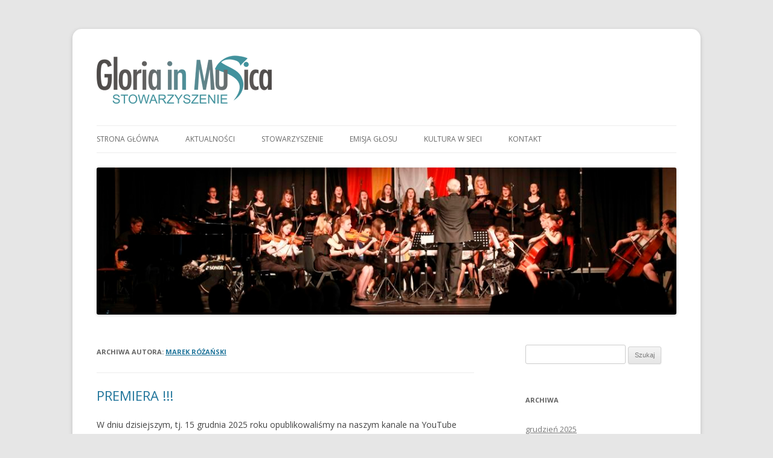

--- FILE ---
content_type: text/html; charset=UTF-8
request_url: https://www.gloriainmusica.pl/author/marek/
body_size: 6290
content:
<!DOCTYPE html>
<!--[if IE 7 | IE 8]>
<html class="ie" lang="pl-PL">
<![endif]-->
<!--[if !(IE 7) | !(IE 8)  ]><!-->
<html lang="pl-PL">
<!--<![endif]-->
<head>
<meta charset="UTF-8" />
<meta name="viewport" content="width=device-width" />
<title>Marek Różański | Gloria in Musica</title>
<link rel="profile" href="http://gmpg.org/xfn/11" />
<link rel="pingback" href="https://www.gloriainmusica.pl/xmlrpc.php" />
<!--[if lt IE 9]>
<script src="https://www.gloriainmusica.pl/wp-content/themes/twentytwelve/js/html5.js" type="text/javascript"></script>
<![endif]-->
<meta name='robots' content='max-image-preview:large' />
<link rel='dns-prefetch' href='//fonts.googleapis.com' />
<link rel="alternate" type="application/rss+xml" title="Gloria in Musica &raquo; Kanał z wpisami" href="https://www.gloriainmusica.pl/feed/" />
<link rel="alternate" type="application/rss+xml" title="Gloria in Musica &raquo; Kanał z komentarzami" href="https://www.gloriainmusica.pl/comments/feed/" />
<link rel="alternate" type="application/rss+xml" title="Gloria in Musica &raquo; Kanał z wpisami, których autorem jest Marek Różański" href="https://www.gloriainmusica.pl/author/marek/feed/" />
<script type="text/javascript">
window._wpemojiSettings = {"baseUrl":"https:\/\/s.w.org\/images\/core\/emoji\/14.0.0\/72x72\/","ext":".png","svgUrl":"https:\/\/s.w.org\/images\/core\/emoji\/14.0.0\/svg\/","svgExt":".svg","source":{"concatemoji":"https:\/\/www.gloriainmusica.pl\/wp-includes\/js\/wp-emoji-release.min.js?ver=6.2.8"}};
/*! This file is auto-generated */
!function(e,a,t){var n,r,o,i=a.createElement("canvas"),p=i.getContext&&i.getContext("2d");function s(e,t){p.clearRect(0,0,i.width,i.height),p.fillText(e,0,0);e=i.toDataURL();return p.clearRect(0,0,i.width,i.height),p.fillText(t,0,0),e===i.toDataURL()}function c(e){var t=a.createElement("script");t.src=e,t.defer=t.type="text/javascript",a.getElementsByTagName("head")[0].appendChild(t)}for(o=Array("flag","emoji"),t.supports={everything:!0,everythingExceptFlag:!0},r=0;r<o.length;r++)t.supports[o[r]]=function(e){if(p&&p.fillText)switch(p.textBaseline="top",p.font="600 32px Arial",e){case"flag":return s("\ud83c\udff3\ufe0f\u200d\u26a7\ufe0f","\ud83c\udff3\ufe0f\u200b\u26a7\ufe0f")?!1:!s("\ud83c\uddfa\ud83c\uddf3","\ud83c\uddfa\u200b\ud83c\uddf3")&&!s("\ud83c\udff4\udb40\udc67\udb40\udc62\udb40\udc65\udb40\udc6e\udb40\udc67\udb40\udc7f","\ud83c\udff4\u200b\udb40\udc67\u200b\udb40\udc62\u200b\udb40\udc65\u200b\udb40\udc6e\u200b\udb40\udc67\u200b\udb40\udc7f");case"emoji":return!s("\ud83e\udef1\ud83c\udffb\u200d\ud83e\udef2\ud83c\udfff","\ud83e\udef1\ud83c\udffb\u200b\ud83e\udef2\ud83c\udfff")}return!1}(o[r]),t.supports.everything=t.supports.everything&&t.supports[o[r]],"flag"!==o[r]&&(t.supports.everythingExceptFlag=t.supports.everythingExceptFlag&&t.supports[o[r]]);t.supports.everythingExceptFlag=t.supports.everythingExceptFlag&&!t.supports.flag,t.DOMReady=!1,t.readyCallback=function(){t.DOMReady=!0},t.supports.everything||(n=function(){t.readyCallback()},a.addEventListener?(a.addEventListener("DOMContentLoaded",n,!1),e.addEventListener("load",n,!1)):(e.attachEvent("onload",n),a.attachEvent("onreadystatechange",function(){"complete"===a.readyState&&t.readyCallback()})),(e=t.source||{}).concatemoji?c(e.concatemoji):e.wpemoji&&e.twemoji&&(c(e.twemoji),c(e.wpemoji)))}(window,document,window._wpemojiSettings);
</script>
<style type="text/css">
img.wp-smiley,
img.emoji {
	display: inline !important;
	border: none !important;
	box-shadow: none !important;
	height: 1em !important;
	width: 1em !important;
	margin: 0 0.07em !important;
	vertical-align: -0.1em !important;
	background: none !important;
	padding: 0 !important;
}
</style>
	<link rel='stylesheet' id='wp-block-library-css' href='https://www.gloriainmusica.pl/wp-includes/css/dist/block-library/style.min.css?ver=6.2.8' type='text/css' media='all' />
<link rel='stylesheet' id='classic-theme-styles-css' href='https://www.gloriainmusica.pl/wp-includes/css/classic-themes.min.css?ver=6.2.8' type='text/css' media='all' />
<style id='global-styles-inline-css' type='text/css'>
body{--wp--preset--color--black: #000000;--wp--preset--color--cyan-bluish-gray: #abb8c3;--wp--preset--color--white: #ffffff;--wp--preset--color--pale-pink: #f78da7;--wp--preset--color--vivid-red: #cf2e2e;--wp--preset--color--luminous-vivid-orange: #ff6900;--wp--preset--color--luminous-vivid-amber: #fcb900;--wp--preset--color--light-green-cyan: #7bdcb5;--wp--preset--color--vivid-green-cyan: #00d084;--wp--preset--color--pale-cyan-blue: #8ed1fc;--wp--preset--color--vivid-cyan-blue: #0693e3;--wp--preset--color--vivid-purple: #9b51e0;--wp--preset--gradient--vivid-cyan-blue-to-vivid-purple: linear-gradient(135deg,rgba(6,147,227,1) 0%,rgb(155,81,224) 100%);--wp--preset--gradient--light-green-cyan-to-vivid-green-cyan: linear-gradient(135deg,rgb(122,220,180) 0%,rgb(0,208,130) 100%);--wp--preset--gradient--luminous-vivid-amber-to-luminous-vivid-orange: linear-gradient(135deg,rgba(252,185,0,1) 0%,rgba(255,105,0,1) 100%);--wp--preset--gradient--luminous-vivid-orange-to-vivid-red: linear-gradient(135deg,rgba(255,105,0,1) 0%,rgb(207,46,46) 100%);--wp--preset--gradient--very-light-gray-to-cyan-bluish-gray: linear-gradient(135deg,rgb(238,238,238) 0%,rgb(169,184,195) 100%);--wp--preset--gradient--cool-to-warm-spectrum: linear-gradient(135deg,rgb(74,234,220) 0%,rgb(151,120,209) 20%,rgb(207,42,186) 40%,rgb(238,44,130) 60%,rgb(251,105,98) 80%,rgb(254,248,76) 100%);--wp--preset--gradient--blush-light-purple: linear-gradient(135deg,rgb(255,206,236) 0%,rgb(152,150,240) 100%);--wp--preset--gradient--blush-bordeaux: linear-gradient(135deg,rgb(254,205,165) 0%,rgb(254,45,45) 50%,rgb(107,0,62) 100%);--wp--preset--gradient--luminous-dusk: linear-gradient(135deg,rgb(255,203,112) 0%,rgb(199,81,192) 50%,rgb(65,88,208) 100%);--wp--preset--gradient--pale-ocean: linear-gradient(135deg,rgb(255,245,203) 0%,rgb(182,227,212) 50%,rgb(51,167,181) 100%);--wp--preset--gradient--electric-grass: linear-gradient(135deg,rgb(202,248,128) 0%,rgb(113,206,126) 100%);--wp--preset--gradient--midnight: linear-gradient(135deg,rgb(2,3,129) 0%,rgb(40,116,252) 100%);--wp--preset--duotone--dark-grayscale: url('#wp-duotone-dark-grayscale');--wp--preset--duotone--grayscale: url('#wp-duotone-grayscale');--wp--preset--duotone--purple-yellow: url('#wp-duotone-purple-yellow');--wp--preset--duotone--blue-red: url('#wp-duotone-blue-red');--wp--preset--duotone--midnight: url('#wp-duotone-midnight');--wp--preset--duotone--magenta-yellow: url('#wp-duotone-magenta-yellow');--wp--preset--duotone--purple-green: url('#wp-duotone-purple-green');--wp--preset--duotone--blue-orange: url('#wp-duotone-blue-orange');--wp--preset--font-size--small: 13px;--wp--preset--font-size--medium: 20px;--wp--preset--font-size--large: 36px;--wp--preset--font-size--x-large: 42px;--wp--preset--spacing--20: 0.44rem;--wp--preset--spacing--30: 0.67rem;--wp--preset--spacing--40: 1rem;--wp--preset--spacing--50: 1.5rem;--wp--preset--spacing--60: 2.25rem;--wp--preset--spacing--70: 3.38rem;--wp--preset--spacing--80: 5.06rem;--wp--preset--shadow--natural: 6px 6px 9px rgba(0, 0, 0, 0.2);--wp--preset--shadow--deep: 12px 12px 50px rgba(0, 0, 0, 0.4);--wp--preset--shadow--sharp: 6px 6px 0px rgba(0, 0, 0, 0.2);--wp--preset--shadow--outlined: 6px 6px 0px -3px rgba(255, 255, 255, 1), 6px 6px rgba(0, 0, 0, 1);--wp--preset--shadow--crisp: 6px 6px 0px rgba(0, 0, 0, 1);}:where(.is-layout-flex){gap: 0.5em;}body .is-layout-flow > .alignleft{float: left;margin-inline-start: 0;margin-inline-end: 2em;}body .is-layout-flow > .alignright{float: right;margin-inline-start: 2em;margin-inline-end: 0;}body .is-layout-flow > .aligncenter{margin-left: auto !important;margin-right: auto !important;}body .is-layout-constrained > .alignleft{float: left;margin-inline-start: 0;margin-inline-end: 2em;}body .is-layout-constrained > .alignright{float: right;margin-inline-start: 2em;margin-inline-end: 0;}body .is-layout-constrained > .aligncenter{margin-left: auto !important;margin-right: auto !important;}body .is-layout-constrained > :where(:not(.alignleft):not(.alignright):not(.alignfull)){max-width: var(--wp--style--global--content-size);margin-left: auto !important;margin-right: auto !important;}body .is-layout-constrained > .alignwide{max-width: var(--wp--style--global--wide-size);}body .is-layout-flex{display: flex;}body .is-layout-flex{flex-wrap: wrap;align-items: center;}body .is-layout-flex > *{margin: 0;}:where(.wp-block-columns.is-layout-flex){gap: 2em;}.has-black-color{color: var(--wp--preset--color--black) !important;}.has-cyan-bluish-gray-color{color: var(--wp--preset--color--cyan-bluish-gray) !important;}.has-white-color{color: var(--wp--preset--color--white) !important;}.has-pale-pink-color{color: var(--wp--preset--color--pale-pink) !important;}.has-vivid-red-color{color: var(--wp--preset--color--vivid-red) !important;}.has-luminous-vivid-orange-color{color: var(--wp--preset--color--luminous-vivid-orange) !important;}.has-luminous-vivid-amber-color{color: var(--wp--preset--color--luminous-vivid-amber) !important;}.has-light-green-cyan-color{color: var(--wp--preset--color--light-green-cyan) !important;}.has-vivid-green-cyan-color{color: var(--wp--preset--color--vivid-green-cyan) !important;}.has-pale-cyan-blue-color{color: var(--wp--preset--color--pale-cyan-blue) !important;}.has-vivid-cyan-blue-color{color: var(--wp--preset--color--vivid-cyan-blue) !important;}.has-vivid-purple-color{color: var(--wp--preset--color--vivid-purple) !important;}.has-black-background-color{background-color: var(--wp--preset--color--black) !important;}.has-cyan-bluish-gray-background-color{background-color: var(--wp--preset--color--cyan-bluish-gray) !important;}.has-white-background-color{background-color: var(--wp--preset--color--white) !important;}.has-pale-pink-background-color{background-color: var(--wp--preset--color--pale-pink) !important;}.has-vivid-red-background-color{background-color: var(--wp--preset--color--vivid-red) !important;}.has-luminous-vivid-orange-background-color{background-color: var(--wp--preset--color--luminous-vivid-orange) !important;}.has-luminous-vivid-amber-background-color{background-color: var(--wp--preset--color--luminous-vivid-amber) !important;}.has-light-green-cyan-background-color{background-color: var(--wp--preset--color--light-green-cyan) !important;}.has-vivid-green-cyan-background-color{background-color: var(--wp--preset--color--vivid-green-cyan) !important;}.has-pale-cyan-blue-background-color{background-color: var(--wp--preset--color--pale-cyan-blue) !important;}.has-vivid-cyan-blue-background-color{background-color: var(--wp--preset--color--vivid-cyan-blue) !important;}.has-vivid-purple-background-color{background-color: var(--wp--preset--color--vivid-purple) !important;}.has-black-border-color{border-color: var(--wp--preset--color--black) !important;}.has-cyan-bluish-gray-border-color{border-color: var(--wp--preset--color--cyan-bluish-gray) !important;}.has-white-border-color{border-color: var(--wp--preset--color--white) !important;}.has-pale-pink-border-color{border-color: var(--wp--preset--color--pale-pink) !important;}.has-vivid-red-border-color{border-color: var(--wp--preset--color--vivid-red) !important;}.has-luminous-vivid-orange-border-color{border-color: var(--wp--preset--color--luminous-vivid-orange) !important;}.has-luminous-vivid-amber-border-color{border-color: var(--wp--preset--color--luminous-vivid-amber) !important;}.has-light-green-cyan-border-color{border-color: var(--wp--preset--color--light-green-cyan) !important;}.has-vivid-green-cyan-border-color{border-color: var(--wp--preset--color--vivid-green-cyan) !important;}.has-pale-cyan-blue-border-color{border-color: var(--wp--preset--color--pale-cyan-blue) !important;}.has-vivid-cyan-blue-border-color{border-color: var(--wp--preset--color--vivid-cyan-blue) !important;}.has-vivid-purple-border-color{border-color: var(--wp--preset--color--vivid-purple) !important;}.has-vivid-cyan-blue-to-vivid-purple-gradient-background{background: var(--wp--preset--gradient--vivid-cyan-blue-to-vivid-purple) !important;}.has-light-green-cyan-to-vivid-green-cyan-gradient-background{background: var(--wp--preset--gradient--light-green-cyan-to-vivid-green-cyan) !important;}.has-luminous-vivid-amber-to-luminous-vivid-orange-gradient-background{background: var(--wp--preset--gradient--luminous-vivid-amber-to-luminous-vivid-orange) !important;}.has-luminous-vivid-orange-to-vivid-red-gradient-background{background: var(--wp--preset--gradient--luminous-vivid-orange-to-vivid-red) !important;}.has-very-light-gray-to-cyan-bluish-gray-gradient-background{background: var(--wp--preset--gradient--very-light-gray-to-cyan-bluish-gray) !important;}.has-cool-to-warm-spectrum-gradient-background{background: var(--wp--preset--gradient--cool-to-warm-spectrum) !important;}.has-blush-light-purple-gradient-background{background: var(--wp--preset--gradient--blush-light-purple) !important;}.has-blush-bordeaux-gradient-background{background: var(--wp--preset--gradient--blush-bordeaux) !important;}.has-luminous-dusk-gradient-background{background: var(--wp--preset--gradient--luminous-dusk) !important;}.has-pale-ocean-gradient-background{background: var(--wp--preset--gradient--pale-ocean) !important;}.has-electric-grass-gradient-background{background: var(--wp--preset--gradient--electric-grass) !important;}.has-midnight-gradient-background{background: var(--wp--preset--gradient--midnight) !important;}.has-small-font-size{font-size: var(--wp--preset--font-size--small) !important;}.has-medium-font-size{font-size: var(--wp--preset--font-size--medium) !important;}.has-large-font-size{font-size: var(--wp--preset--font-size--large) !important;}.has-x-large-font-size{font-size: var(--wp--preset--font-size--x-large) !important;}
.wp-block-navigation a:where(:not(.wp-element-button)){color: inherit;}
:where(.wp-block-columns.is-layout-flex){gap: 2em;}
.wp-block-pullquote{font-size: 1.5em;line-height: 1.6;}
</style>
<link rel='stylesheet' id='twentytwelve-fonts-css' href='https://fonts.googleapis.com/css?family=Open+Sans:400italic,700italic,400,700&#038;subset=latin,latin-ext' type='text/css' media='all' />
<link rel='stylesheet' id='twentytwelve-style-css' href='https://www.gloriainmusica.pl/wp-content/themes/twentytwelve_Gloria/style.css?ver=6.2.8' type='text/css' media='all' />
<!--[if lt IE 9]>
<link rel='stylesheet' id='twentytwelve-ie-css' href='https://www.gloriainmusica.pl/wp-content/themes/twentytwelve/css/ie.css?ver=20121010' type='text/css' media='all' />
<![endif]-->
<style id='akismet-widget-style-inline-css' type='text/css'>

			.a-stats {
				--akismet-color-mid-green: #357b49;
				--akismet-color-white: #fff;
				--akismet-color-light-grey: #f6f7f7;

				max-width: 350px;
				width: auto;
			}

			.a-stats * {
				all: unset;
				box-sizing: border-box;
			}

			.a-stats strong {
				font-weight: 600;
			}

			.a-stats a.a-stats__link,
			.a-stats a.a-stats__link:visited,
			.a-stats a.a-stats__link:active {
				background: var(--akismet-color-mid-green);
				border: none;
				box-shadow: none;
				border-radius: 8px;
				color: var(--akismet-color-white);
				cursor: pointer;
				display: block;
				font-family: -apple-system, BlinkMacSystemFont, 'Segoe UI', 'Roboto', 'Oxygen-Sans', 'Ubuntu', 'Cantarell', 'Helvetica Neue', sans-serif;
				font-weight: 500;
				padding: 12px;
				text-align: center;
				text-decoration: none;
				transition: all 0.2s ease;
			}

			/* Extra specificity to deal with TwentyTwentyOne focus style */
			.widget .a-stats a.a-stats__link:focus {
				background: var(--akismet-color-mid-green);
				color: var(--akismet-color-white);
				text-decoration: none;
			}

			.a-stats a.a-stats__link:hover {
				filter: brightness(110%);
				box-shadow: 0 4px 12px rgba(0, 0, 0, 0.06), 0 0 2px rgba(0, 0, 0, 0.16);
			}

			.a-stats .count {
				color: var(--akismet-color-white);
				display: block;
				font-size: 1.5em;
				line-height: 1.4;
				padding: 0 13px;
				white-space: nowrap;
			}
		
</style>
<script type='text/javascript' src='https://www.gloriainmusica.pl/wp-includes/js/jquery/jquery.min.js?ver=3.6.4' id='jquery-core-js'></script>
<script type='text/javascript' src='https://www.gloriainmusica.pl/wp-includes/js/jquery/jquery-migrate.min.js?ver=3.4.0' id='jquery-migrate-js'></script>
<link rel="https://api.w.org/" href="https://www.gloriainmusica.pl/wp-json/" /><link rel="alternate" type="application/json" href="https://www.gloriainmusica.pl/wp-json/wp/v2/users/3" /><link rel="EditURI" type="application/rsd+xml" title="RSD" href="https://www.gloriainmusica.pl/xmlrpc.php?rsd" />
<link rel="wlwmanifest" type="application/wlwmanifest+xml" href="https://www.gloriainmusica.pl/wp-includes/wlwmanifest.xml" />
<meta name="generator" content="WordPress 6.2.8" />
	<style type="text/css" id="twentytwelve-header-css">
			.site-header h1 a,
		.site-header h2 {
			color: #444;
		}
		</style>
	</head>

<body class="archive author author-marek author-3 custom-font-enabled single-author">
<div id="page" class="hfeed site">
	<header id="masthead" class="site-header" role="banner">
		<hgroup>
			<h1 class="site-title"><a href="https://www.gloriainmusica.pl/" title="Gloria in Musica" rel="home"><img src="https://www.gloriainmusica.pl/wp-content/themes/twentytwelve_Gloria/images/logo.png" alt="Gloria in Musica" width="290" height="80"/></a></h1>
			<h2 class="site-description">Strona Stowarzyszenia &quot;Gloria in Musica&quot;, Mecenasa Chóru &quot;ProVobis&quot;</h2>
		</hgroup>

		<nav id="site-navigation" class="main-navigation" role="navigation">
			<h3 class="menu-toggle">Menu</h3>
			<div class="skip-link assistive-text"><a href="#content" title="Przeskocz do treści">Przeskocz do treści</a></div>
			<div class="menu-menu-glowne-container"><ul id="menu-menu-glowne" class="nav-menu"><li id="menu-item-58" class="menu-item menu-item-type-post_type menu-item-object-page menu-item-58"><a href="https://www.gloriainmusica.pl/start/">STRONA GŁÓWNA</a></li>
<li id="menu-item-55" class="menu-item menu-item-type-taxonomy menu-item-object-category menu-item-55"><a href="https://www.gloriainmusica.pl/category/news/">AKTUALNOŚCI</a></li>
<li id="menu-item-42" class="menu-item menu-item-type-post_type menu-item-object-page menu-item-has-children menu-item-42"><a href="https://www.gloriainmusica.pl/historia/">STOWARZYSZENIE</a>
<ul class="sub-menu">
	<li id="menu-item-47" class="menu-item menu-item-type-post_type menu-item-object-page menu-item-47"><a href="https://www.gloriainmusica.pl/historia/zarzad/">ZARZĄD</a></li>
	<li id="menu-item-33" class="menu-item menu-item-type-post_type menu-item-object-page menu-item-33"><a href="https://www.gloriainmusica.pl/historia/statut/">STATUT</a></li>
	<li id="menu-item-59" class="menu-item menu-item-type-post_type menu-item-object-page menu-item-59"><a href="https://www.gloriainmusica.pl/historia/">SPRAWOZDANIA FINANSOWE</a></li>
</ul>
</li>
<li id="menu-item-534" class="menu-item menu-item-type-post_type menu-item-object-page menu-item-534"><a href="https://www.gloriainmusica.pl/emisja-glosu/">EMISJA GŁOSU</a></li>
<li id="menu-item-1049" class="menu-item menu-item-type-post_type menu-item-object-page menu-item-1049"><a href="https://www.gloriainmusica.pl/kultura-w-sieci/">KULTURA W SIECI</a></li>
<li id="menu-item-34" class="menu-item menu-item-type-post_type menu-item-object-page menu-item-34"><a href="https://www.gloriainmusica.pl/kontakt/">KONTAKT</a></li>
</ul></div>		</nav><!-- #site-navigation -->

					<a href="https://www.gloriainmusica.pl/"><img src="https://www.gloriainmusica.pl/wp-content/uploads/2015/04/cropped-20150424_awe_PerschmannChor067.jpg" class="header-image" width="1024" height="260" alt="" /></a>
			</header><!-- #masthead -->

	<div id="main" class="wrapper">
	<section id="primary" class="site-content">
		<div id="content" role="main">

		
			
			<header class="archive-header">
				<h1 class="archive-title">Archiwa autora: <span class="vcard"><a class="url fn n" href="https://www.gloriainmusica.pl/author/marek/" title="Marek Różański" rel="me">Marek Różański</a></span></h1>
			</header><!-- .archive-header -->

			
					<nav id="nav-above" class="navigation" role="navigation">
			<h3 class="assistive-text">Zobacz wpisy</h3>
			<div class="nav-previous"><a href="https://www.gloriainmusica.pl/author/marek/page/2/" ><span class="meta-nav">&larr;</span> Starsze wpisy</a></div>
			<div class="nav-next"></div>
		</nav><!-- #nav-above .navigation -->
	
			
										
	<article id="post-1334" class="post-1334 post type-post status-publish format-standard hentry category-news category-bez-kategorii">
				<header class="entry-header">
			
						<h1 class="entry-title">
				<a href="https://www.gloriainmusica.pl/premiera/" rel="bookmark">PREMIERA !!!</a>
			</h1>
								</header><!-- .entry-header -->

				<div class="entry-content">
			
<p>W dniu dzisiejszym, tj. 15 grudnia 2025 roku opublikowaliśmy na naszym kanale na YouTube fabularyzowany film dokumentalny &#8222;SAMARYTANKA Z PAKOSŁAWIA&#8221;.</p>



<p>Link do filmu:</p>



<p><iframe title="Samarytanka z Pakosławia" width="625" height="352" src="https://www.youtube.com/embed/YS2oceqL2xM?feature=oembed" frameborder="0" allow="accelerometer; autoplay; clipboard-write; encrypted-media; gyroscope; picture-in-picture; web-share" referrerpolicy="strict-origin-when-cross-origin" allowfullscreen></iframe></p>



<figure class="wp-block-image size-large"><a href="https://www.gloriainmusica.pl/wp-content/uploads/2025/12/plakat-sczaniecka_a4-1.jpg"><img decoding="async" loading="lazy" width="728" height="1024" src="https://www.gloriainmusica.pl/wp-content/uploads/2025/12/plakat-sczaniecka_a4-1-728x1024.jpg" alt="" class="wp-image-1335" srcset="https://www.gloriainmusica.pl/wp-content/uploads/2025/12/plakat-sczaniecka_a4-1-728x1024.jpg 728w, https://www.gloriainmusica.pl/wp-content/uploads/2025/12/plakat-sczaniecka_a4-1-213x300.jpg 213w, https://www.gloriainmusica.pl/wp-content/uploads/2025/12/plakat-sczaniecka_a4-1-768x1080.jpg 768w, https://www.gloriainmusica.pl/wp-content/uploads/2025/12/plakat-sczaniecka_a4-1-1092x1536.jpg 1092w, https://www.gloriainmusica.pl/wp-content/uploads/2025/12/plakat-sczaniecka_a4-1-624x878.jpg 624w, https://www.gloriainmusica.pl/wp-content/uploads/2025/12/plakat-sczaniecka_a4-1.jpg 1213w" sizes="(max-width: 728px) 100vw, 728px" /></a></figure>
					</div><!-- .entry-content -->
		
		<footer class="entry-meta">
			Ten wpis został opublikowany w <a href="https://www.gloriainmusica.pl/category/news/" rel="category tag">AKTUALNOŚCI</a>, <a href="https://www.gloriainmusica.pl/category/bez-kategorii/" rel="category tag">Bez kategorii</a> dnia <a href="https://www.gloriainmusica.pl/premiera/" title="22:55" rel="bookmark"><time class="entry-date" datetime="2025-12-15T22:55:17+01:00">15 grudnia 2025</time></a>, <span class="by-author">przez <span class="author vcard"><a class="url fn n" href="https://www.gloriainmusica.pl/author/marek/" title="Zobacz wszystkie wpisy, których autorem jest Marek Różański" rel="author">Marek Różański</a></span></span>.								</footer><!-- .entry-meta -->
	</article><!-- #post -->
			
					<nav id="nav-below" class="navigation" role="navigation">
			<h3 class="assistive-text">Zobacz wpisy</h3>
			<div class="nav-previous"><a href="https://www.gloriainmusica.pl/author/marek/page/2/" ><span class="meta-nav">&larr;</span> Starsze wpisy</a></div>
			<div class="nav-next"></div>
		</nav><!-- #nav-below .navigation -->
	
		
		</div><!-- #content -->
	</section><!-- #primary -->


			<div id="secondary" class="widget-area" role="complementary">
			<aside id="search-2" class="widget widget_search"><form role="search" method="get" id="searchform" class="searchform" action="https://www.gloriainmusica.pl/">
				<div>
					<label class="screen-reader-text" for="s">Szukaj:</label>
					<input type="text" value="" name="s" id="s" />
					<input type="submit" id="searchsubmit" value="Szukaj" />
				</div>
			</form></aside><aside id="archives-2" class="widget widget_archive"><h3 class="widget-title">Archiwa</h3>
			<ul>
					<li><a href='https://www.gloriainmusica.pl/2025/12/'>grudzień 2025</a></li>
	<li><a href='https://www.gloriainmusica.pl/2025/08/'>sierpień 2025</a></li>
	<li><a href='https://www.gloriainmusica.pl/2025/04/'>kwiecień 2025</a></li>
	<li><a href='https://www.gloriainmusica.pl/2024/04/'>kwiecień 2024</a></li>
	<li><a href='https://www.gloriainmusica.pl/2023/12/'>grudzień 2023</a></li>
	<li><a href='https://www.gloriainmusica.pl/2023/11/'>listopad 2023</a></li>
	<li><a href='https://www.gloriainmusica.pl/2023/09/'>wrzesień 2023</a></li>
	<li><a href='https://www.gloriainmusica.pl/2023/05/'>maj 2023</a></li>
	<li><a href='https://www.gloriainmusica.pl/2023/04/'>kwiecień 2023</a></li>
	<li><a href='https://www.gloriainmusica.pl/2023/02/'>luty 2023</a></li>
	<li><a href='https://www.gloriainmusica.pl/2022/12/'>grudzień 2022</a></li>
	<li><a href='https://www.gloriainmusica.pl/2022/09/'>wrzesień 2022</a></li>
	<li><a href='https://www.gloriainmusica.pl/2022/07/'>lipiec 2022</a></li>
	<li><a href='https://www.gloriainmusica.pl/2022/03/'>marzec 2022</a></li>
	<li><a href='https://www.gloriainmusica.pl/2021/11/'>listopad 2021</a></li>
	<li><a href='https://www.gloriainmusica.pl/2021/10/'>październik 2021</a></li>
	<li><a href='https://www.gloriainmusica.pl/2021/07/'>lipiec 2021</a></li>
	<li><a href='https://www.gloriainmusica.pl/2021/05/'>maj 2021</a></li>
	<li><a href='https://www.gloriainmusica.pl/2021/04/'>kwiecień 2021</a></li>
	<li><a href='https://www.gloriainmusica.pl/2020/11/'>listopad 2020</a></li>
	<li><a href='https://www.gloriainmusica.pl/2020/10/'>październik 2020</a></li>
	<li><a href='https://www.gloriainmusica.pl/2020/06/'>czerwiec 2020</a></li>
	<li><a href='https://www.gloriainmusica.pl/2020/02/'>luty 2020</a></li>
	<li><a href='https://www.gloriainmusica.pl/2019/11/'>listopad 2019</a></li>
	<li><a href='https://www.gloriainmusica.pl/2019/10/'>październik 2019</a></li>
	<li><a href='https://www.gloriainmusica.pl/2019/09/'>wrzesień 2019</a></li>
	<li><a href='https://www.gloriainmusica.pl/2019/08/'>sierpień 2019</a></li>
	<li><a href='https://www.gloriainmusica.pl/2019/06/'>czerwiec 2019</a></li>
	<li><a href='https://www.gloriainmusica.pl/2019/04/'>kwiecień 2019</a></li>
	<li><a href='https://www.gloriainmusica.pl/2019/02/'>luty 2019</a></li>
	<li><a href='https://www.gloriainmusica.pl/2018/11/'>listopad 2018</a></li>
	<li><a href='https://www.gloriainmusica.pl/2018/10/'>październik 2018</a></li>
	<li><a href='https://www.gloriainmusica.pl/2018/08/'>sierpień 2018</a></li>
	<li><a href='https://www.gloriainmusica.pl/2018/06/'>czerwiec 2018</a></li>
	<li><a href='https://www.gloriainmusica.pl/2018/04/'>kwiecień 2018</a></li>
	<li><a href='https://www.gloriainmusica.pl/2018/01/'>styczeń 2018</a></li>
	<li><a href='https://www.gloriainmusica.pl/2017/12/'>grudzień 2017</a></li>
	<li><a href='https://www.gloriainmusica.pl/2017/11/'>listopad 2017</a></li>
	<li><a href='https://www.gloriainmusica.pl/2017/10/'>październik 2017</a></li>
	<li><a href='https://www.gloriainmusica.pl/2017/09/'>wrzesień 2017</a></li>
	<li><a href='https://www.gloriainmusica.pl/2017/05/'>maj 2017</a></li>
	<li><a href='https://www.gloriainmusica.pl/2017/04/'>kwiecień 2017</a></li>
	<li><a href='https://www.gloriainmusica.pl/2016/11/'>listopad 2016</a></li>
	<li><a href='https://www.gloriainmusica.pl/2016/10/'>październik 2016</a></li>
	<li><a href='https://www.gloriainmusica.pl/2016/09/'>wrzesień 2016</a></li>
	<li><a href='https://www.gloriainmusica.pl/2016/08/'>sierpień 2016</a></li>
	<li><a href='https://www.gloriainmusica.pl/2016/07/'>lipiec 2016</a></li>
	<li><a href='https://www.gloriainmusica.pl/2016/06/'>czerwiec 2016</a></li>
	<li><a href='https://www.gloriainmusica.pl/2016/04/'>kwiecień 2016</a></li>
	<li><a href='https://www.gloriainmusica.pl/2015/12/'>grudzień 2015</a></li>
	<li><a href='https://www.gloriainmusica.pl/2015/11/'>listopad 2015</a></li>
	<li><a href='https://www.gloriainmusica.pl/2015/10/'>październik 2015</a></li>
	<li><a href='https://www.gloriainmusica.pl/2015/08/'>sierpień 2015</a></li>
	<li><a href='https://www.gloriainmusica.pl/2015/06/'>czerwiec 2015</a></li>
	<li><a href='https://www.gloriainmusica.pl/2015/04/'>kwiecień 2015</a></li>
	<li><a href='https://www.gloriainmusica.pl/2015/01/'>styczeń 2015</a></li>
	<li><a href='https://www.gloriainmusica.pl/2014/11/'>listopad 2014</a></li>
	<li><a href='https://www.gloriainmusica.pl/2014/10/'>październik 2014</a></li>
	<li><a href='https://www.gloriainmusica.pl/2014/07/'>lipiec 2014</a></li>
	<li><a href='https://www.gloriainmusica.pl/2014/04/'>kwiecień 2014</a></li>
	<li><a href='https://www.gloriainmusica.pl/2014/02/'>luty 2014</a></li>
	<li><a href='https://www.gloriainmusica.pl/2013/12/'>grudzień 2013</a></li>
	<li><a href='https://www.gloriainmusica.pl/2013/11/'>listopad 2013</a></li>
	<li><a href='https://www.gloriainmusica.pl/2013/10/'>październik 2013</a></li>
	<li><a href='https://www.gloriainmusica.pl/2013/09/'>wrzesień 2013</a></li>
	<li><a href='https://www.gloriainmusica.pl/2013/08/'>sierpień 2013</a></li>
	<li><a href='https://www.gloriainmusica.pl/2013/06/'>czerwiec 2013</a></li>
	<li><a href='https://www.gloriainmusica.pl/2013/05/'>maj 2013</a></li>
	<li><a href='https://www.gloriainmusica.pl/2013/01/'>styczeń 2013</a></li>
	<li><a href='https://www.gloriainmusica.pl/2012/12/'>grudzień 2012</a></li>
	<li><a href='https://www.gloriainmusica.pl/2012/11/'>listopad 2012</a></li>
			</ul>

			</aside>		</div><!-- #secondary -->
		</div><!-- #main .wrapper -->
	<footer id="colophon" role="contentinfo">
		<div class="site-info">
						<a href="http://wordpress.org/" title="Semantyczna, osobista platforma publikacyjna">Dumnie wspierane przez WordPressa</a>
		</div><!-- .site-info -->
	</footer><!-- #colophon -->
</div><!-- #page -->

<script type='text/javascript' src='https://www.gloriainmusica.pl/wp-content/themes/twentytwelve/js/navigation.js?ver=20140711' id='twentytwelve-navigation-js'></script>
</body>
</html>